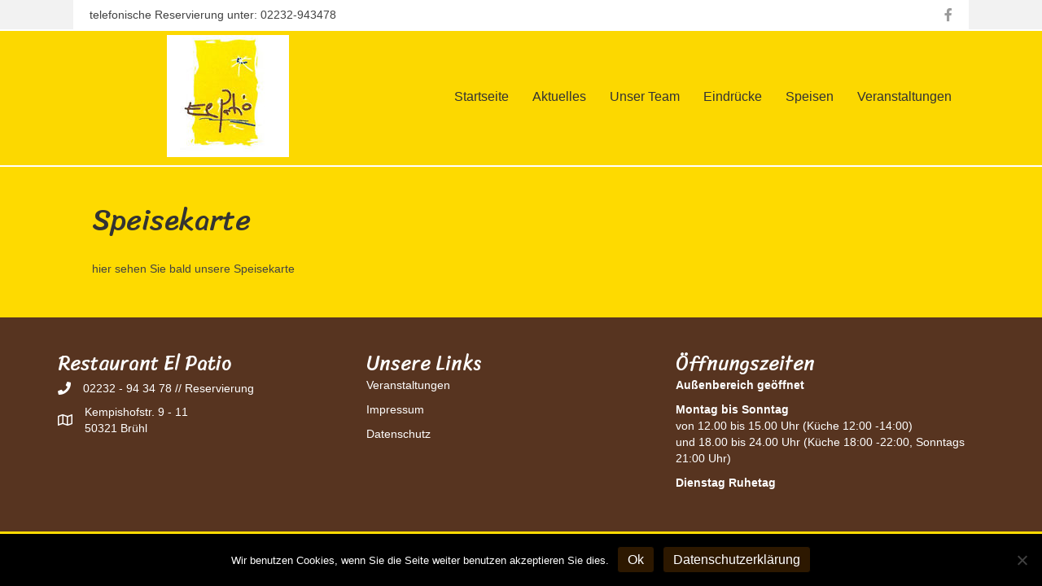

--- FILE ---
content_type: text/html; charset=UTF-8
request_url: https://restaurant-el-patio.de/speisekarte/
body_size: 9410
content:
<!DOCTYPE html>
<html lang="de">
<head>
<meta charset="UTF-8" />
<meta name='viewport' content='width=device-width, initial-scale=1.0' />
<meta http-equiv='X-UA-Compatible' content='IE=edge' />
<link rel="profile" href="https://gmpg.org/xfn/11" />
<meta name='robots' content='index, follow, max-image-preview:large, max-snippet:-1, max-video-preview:-1' />

	<!-- This site is optimized with the Yoast SEO plugin v22.7 - https://yoast.com/wordpress/plugins/seo/ -->
	<title>Speisekarte - Restaurant El Patio</title>
	<link rel="canonical" href="https://restaurant-el-patio.de/speisekarte/" />
	<meta property="og:locale" content="de_DE" />
	<meta property="og:type" content="article" />
	<meta property="og:title" content="Speisekarte - Restaurant El Patio" />
	<meta property="og:description" content="hier sehen Sie bald unsere Speisekarte" />
	<meta property="og:url" content="https://restaurant-el-patio.de/speisekarte/" />
	<meta property="og:site_name" content="Restaurant El Patio" />
	<meta property="article:publisher" content="https://de-de.facebook.com/pages/El-Patio/205442079486737" />
	<meta property="article:published_time" content="2024-02-21T16:24:47+00:00" />
	<meta property="article:modified_time" content="2025-11-26T12:20:40+00:00" />
	<meta name="author" content="el_Patio" />
	<meta name="twitter:card" content="summary_large_image" />
	<meta name="twitter:label1" content="Verfasst von" />
	<meta name="twitter:data1" content="el_Patio" />
	<script type="application/ld+json" class="yoast-schema-graph">{"@context":"https://schema.org","@graph":[{"@type":"Article","@id":"https://restaurant-el-patio.de/speisekarte/#article","isPartOf":{"@id":"https://restaurant-el-patio.de/speisekarte/"},"author":{"name":"el_Patio","@id":"https://restaurant-el-patio.de/#/schema/person/5bf3de584194ffc781291ef086915481"},"headline":"Speisekarte","datePublished":"2024-02-21T16:24:47+00:00","dateModified":"2025-11-26T12:20:40+00:00","mainEntityOfPage":{"@id":"https://restaurant-el-patio.de/speisekarte/"},"wordCount":7,"publisher":{"@id":"https://restaurant-el-patio.de/#organization"},"articleSection":["Kategorielos"],"inLanguage":"de"},{"@type":"WebPage","@id":"https://restaurant-el-patio.de/speisekarte/","url":"https://restaurant-el-patio.de/speisekarte/","name":"Speisekarte - Restaurant El Patio","isPartOf":{"@id":"https://restaurant-el-patio.de/#website"},"datePublished":"2024-02-21T16:24:47+00:00","dateModified":"2025-11-26T12:20:40+00:00","breadcrumb":{"@id":"https://restaurant-el-patio.de/speisekarte/#breadcrumb"},"inLanguage":"de","potentialAction":[{"@type":"ReadAction","target":["https://restaurant-el-patio.de/speisekarte/"]}]},{"@type":"BreadcrumbList","@id":"https://restaurant-el-patio.de/speisekarte/#breadcrumb","itemListElement":[{"@type":"ListItem","position":1,"name":"Home","item":"https://restaurant-el-patio.de/"},{"@type":"ListItem","position":2,"name":"Speisekarte"}]},{"@type":"WebSite","@id":"https://restaurant-el-patio.de/#website","url":"https://restaurant-el-patio.de/","name":"Restaurant El Patio","description":"&quot;El Patio&quot; Ihr gemütliches spanisches Restaurant mitten in Brühl","publisher":{"@id":"https://restaurant-el-patio.de/#organization"},"potentialAction":[{"@type":"SearchAction","target":{"@type":"EntryPoint","urlTemplate":"https://restaurant-el-patio.de/?s={search_term_string}"},"query-input":"required name=search_term_string"}],"inLanguage":"de"},{"@type":"Organization","@id":"https://restaurant-el-patio.de/#organization","name":"Restaurant El Patio Brühl","url":"https://restaurant-el-patio.de/","logo":{"@type":"ImageObject","inLanguage":"de","@id":"https://restaurant-el-patio.de/#/schema/logo/image/","url":"https://restaurant-el-patio.de/wp-content/uploads/2019/03/logo.jpg","contentUrl":"https://restaurant-el-patio.de/wp-content/uploads/2019/03/logo.jpg","width":150,"height":160,"caption":"Restaurant El Patio Brühl"},"image":{"@id":"https://restaurant-el-patio.de/#/schema/logo/image/"},"sameAs":["https://de-de.facebook.com/pages/El-Patio/205442079486737"]},{"@type":"Person","@id":"https://restaurant-el-patio.de/#/schema/person/5bf3de584194ffc781291ef086915481","name":"el_Patio","image":{"@type":"ImageObject","inLanguage":"de","@id":"https://restaurant-el-patio.de/#/schema/person/image/","url":"https://secure.gravatar.com/avatar/bb47a31ef23bfbe2765cf99adc45b464?s=96&d=blank&r=g","contentUrl":"https://secure.gravatar.com/avatar/bb47a31ef23bfbe2765cf99adc45b464?s=96&d=blank&r=g","caption":"el_Patio"},"url":"https://restaurant-el-patio.de/author/elpatio_cms/"}]}</script>
	<!-- / Yoast SEO plugin. -->


<link rel='dns-prefetch' href='//fonts.googleapis.com' />
<link href='https://fonts.gstatic.com' crossorigin rel='preconnect' />
<link rel="alternate" type="application/rss+xml" title="Restaurant El Patio &raquo; Feed" href="https://restaurant-el-patio.de/feed/" />
<link rel="alternate" type="application/rss+xml" title="Restaurant El Patio &raquo; Kommentar-Feed" href="https://restaurant-el-patio.de/comments/feed/" />
<link rel="preload" href="https://restaurant-el-patio.de/wp-content/plugins/bb-plugin/fonts/fontawesome/5.15.4/webfonts/fa-solid-900.woff2" as="font" type="font/woff2" crossorigin="anonymous">
<link rel="preload" href="https://restaurant-el-patio.de/wp-content/plugins/bb-plugin/fonts/fontawesome/5.15.4/webfonts/fa-brands-400.woff2" as="font" type="font/woff2" crossorigin="anonymous">
<link rel="preload" href="https://restaurant-el-patio.de/wp-content/plugins/bb-plugin/fonts/fontawesome/5.15.4/webfonts/fa-regular-400.woff2" as="font" type="font/woff2" crossorigin="anonymous">
<script>
window._wpemojiSettings = {"baseUrl":"https:\/\/s.w.org\/images\/core\/emoji\/15.0.3\/72x72\/","ext":".png","svgUrl":"https:\/\/s.w.org\/images\/core\/emoji\/15.0.3\/svg\/","svgExt":".svg","source":{"concatemoji":"https:\/\/restaurant-el-patio.de\/wp-includes\/js\/wp-emoji-release.min.js?ver=6.6.4"}};
/*! This file is auto-generated */
!function(i,n){var o,s,e;function c(e){try{var t={supportTests:e,timestamp:(new Date).valueOf()};sessionStorage.setItem(o,JSON.stringify(t))}catch(e){}}function p(e,t,n){e.clearRect(0,0,e.canvas.width,e.canvas.height),e.fillText(t,0,0);var t=new Uint32Array(e.getImageData(0,0,e.canvas.width,e.canvas.height).data),r=(e.clearRect(0,0,e.canvas.width,e.canvas.height),e.fillText(n,0,0),new Uint32Array(e.getImageData(0,0,e.canvas.width,e.canvas.height).data));return t.every(function(e,t){return e===r[t]})}function u(e,t,n){switch(t){case"flag":return n(e,"\ud83c\udff3\ufe0f\u200d\u26a7\ufe0f","\ud83c\udff3\ufe0f\u200b\u26a7\ufe0f")?!1:!n(e,"\ud83c\uddfa\ud83c\uddf3","\ud83c\uddfa\u200b\ud83c\uddf3")&&!n(e,"\ud83c\udff4\udb40\udc67\udb40\udc62\udb40\udc65\udb40\udc6e\udb40\udc67\udb40\udc7f","\ud83c\udff4\u200b\udb40\udc67\u200b\udb40\udc62\u200b\udb40\udc65\u200b\udb40\udc6e\u200b\udb40\udc67\u200b\udb40\udc7f");case"emoji":return!n(e,"\ud83d\udc26\u200d\u2b1b","\ud83d\udc26\u200b\u2b1b")}return!1}function f(e,t,n){var r="undefined"!=typeof WorkerGlobalScope&&self instanceof WorkerGlobalScope?new OffscreenCanvas(300,150):i.createElement("canvas"),a=r.getContext("2d",{willReadFrequently:!0}),o=(a.textBaseline="top",a.font="600 32px Arial",{});return e.forEach(function(e){o[e]=t(a,e,n)}),o}function t(e){var t=i.createElement("script");t.src=e,t.defer=!0,i.head.appendChild(t)}"undefined"!=typeof Promise&&(o="wpEmojiSettingsSupports",s=["flag","emoji"],n.supports={everything:!0,everythingExceptFlag:!0},e=new Promise(function(e){i.addEventListener("DOMContentLoaded",e,{once:!0})}),new Promise(function(t){var n=function(){try{var e=JSON.parse(sessionStorage.getItem(o));if("object"==typeof e&&"number"==typeof e.timestamp&&(new Date).valueOf()<e.timestamp+604800&&"object"==typeof e.supportTests)return e.supportTests}catch(e){}return null}();if(!n){if("undefined"!=typeof Worker&&"undefined"!=typeof OffscreenCanvas&&"undefined"!=typeof URL&&URL.createObjectURL&&"undefined"!=typeof Blob)try{var e="postMessage("+f.toString()+"("+[JSON.stringify(s),u.toString(),p.toString()].join(",")+"));",r=new Blob([e],{type:"text/javascript"}),a=new Worker(URL.createObjectURL(r),{name:"wpTestEmojiSupports"});return void(a.onmessage=function(e){c(n=e.data),a.terminate(),t(n)})}catch(e){}c(n=f(s,u,p))}t(n)}).then(function(e){for(var t in e)n.supports[t]=e[t],n.supports.everything=n.supports.everything&&n.supports[t],"flag"!==t&&(n.supports.everythingExceptFlag=n.supports.everythingExceptFlag&&n.supports[t]);n.supports.everythingExceptFlag=n.supports.everythingExceptFlag&&!n.supports.flag,n.DOMReady=!1,n.readyCallback=function(){n.DOMReady=!0}}).then(function(){return e}).then(function(){var e;n.supports.everything||(n.readyCallback(),(e=n.source||{}).concatemoji?t(e.concatemoji):e.wpemoji&&e.twemoji&&(t(e.twemoji),t(e.wpemoji)))}))}((window,document),window._wpemojiSettings);
</script>
<style id='wp-emoji-styles-inline-css'>

	img.wp-smiley, img.emoji {
		display: inline !important;
		border: none !important;
		box-shadow: none !important;
		height: 1em !important;
		width: 1em !important;
		margin: 0 0.07em !important;
		vertical-align: -0.1em !important;
		background: none !important;
		padding: 0 !important;
	}
</style>
<link rel='stylesheet' id='wp-block-library-css' href='https://restaurant-el-patio.de/wp-includes/css/dist/block-library/style.min.css?ver=6.6.4' media='all' />
<style id='wp-block-library-theme-inline-css'>
.wp-block-audio :where(figcaption){color:#555;font-size:13px;text-align:center}.is-dark-theme .wp-block-audio :where(figcaption){color:#ffffffa6}.wp-block-audio{margin:0 0 1em}.wp-block-code{border:1px solid #ccc;border-radius:4px;font-family:Menlo,Consolas,monaco,monospace;padding:.8em 1em}.wp-block-embed :where(figcaption){color:#555;font-size:13px;text-align:center}.is-dark-theme .wp-block-embed :where(figcaption){color:#ffffffa6}.wp-block-embed{margin:0 0 1em}.blocks-gallery-caption{color:#555;font-size:13px;text-align:center}.is-dark-theme .blocks-gallery-caption{color:#ffffffa6}:root :where(.wp-block-image figcaption){color:#555;font-size:13px;text-align:center}.is-dark-theme :root :where(.wp-block-image figcaption){color:#ffffffa6}.wp-block-image{margin:0 0 1em}.wp-block-pullquote{border-bottom:4px solid;border-top:4px solid;color:currentColor;margin-bottom:1.75em}.wp-block-pullquote cite,.wp-block-pullquote footer,.wp-block-pullquote__citation{color:currentColor;font-size:.8125em;font-style:normal;text-transform:uppercase}.wp-block-quote{border-left:.25em solid;margin:0 0 1.75em;padding-left:1em}.wp-block-quote cite,.wp-block-quote footer{color:currentColor;font-size:.8125em;font-style:normal;position:relative}.wp-block-quote.has-text-align-right{border-left:none;border-right:.25em solid;padding-left:0;padding-right:1em}.wp-block-quote.has-text-align-center{border:none;padding-left:0}.wp-block-quote.is-large,.wp-block-quote.is-style-large,.wp-block-quote.is-style-plain{border:none}.wp-block-search .wp-block-search__label{font-weight:700}.wp-block-search__button{border:1px solid #ccc;padding:.375em .625em}:where(.wp-block-group.has-background){padding:1.25em 2.375em}.wp-block-separator.has-css-opacity{opacity:.4}.wp-block-separator{border:none;border-bottom:2px solid;margin-left:auto;margin-right:auto}.wp-block-separator.has-alpha-channel-opacity{opacity:1}.wp-block-separator:not(.is-style-wide):not(.is-style-dots){width:100px}.wp-block-separator.has-background:not(.is-style-dots){border-bottom:none;height:1px}.wp-block-separator.has-background:not(.is-style-wide):not(.is-style-dots){height:2px}.wp-block-table{margin:0 0 1em}.wp-block-table td,.wp-block-table th{word-break:normal}.wp-block-table :where(figcaption){color:#555;font-size:13px;text-align:center}.is-dark-theme .wp-block-table :where(figcaption){color:#ffffffa6}.wp-block-video :where(figcaption){color:#555;font-size:13px;text-align:center}.is-dark-theme .wp-block-video :where(figcaption){color:#ffffffa6}.wp-block-video{margin:0 0 1em}:root :where(.wp-block-template-part.has-background){margin-bottom:0;margin-top:0;padding:1.25em 2.375em}
</style>
<style id='classic-theme-styles-inline-css'>
/*! This file is auto-generated */
.wp-block-button__link{color:#fff;background-color:#32373c;border-radius:9999px;box-shadow:none;text-decoration:none;padding:calc(.667em + 2px) calc(1.333em + 2px);font-size:1.125em}.wp-block-file__button{background:#32373c;color:#fff;text-decoration:none}
</style>
<style id='global-styles-inline-css'>
:root{--wp--preset--aspect-ratio--square: 1;--wp--preset--aspect-ratio--4-3: 4/3;--wp--preset--aspect-ratio--3-4: 3/4;--wp--preset--aspect-ratio--3-2: 3/2;--wp--preset--aspect-ratio--2-3: 2/3;--wp--preset--aspect-ratio--16-9: 16/9;--wp--preset--aspect-ratio--9-16: 9/16;--wp--preset--color--black: #000000;--wp--preset--color--cyan-bluish-gray: #abb8c3;--wp--preset--color--white: #ffffff;--wp--preset--color--pale-pink: #f78da7;--wp--preset--color--vivid-red: #cf2e2e;--wp--preset--color--luminous-vivid-orange: #ff6900;--wp--preset--color--luminous-vivid-amber: #fcb900;--wp--preset--color--light-green-cyan: #7bdcb5;--wp--preset--color--vivid-green-cyan: #00d084;--wp--preset--color--pale-cyan-blue: #8ed1fc;--wp--preset--color--vivid-cyan-blue: #0693e3;--wp--preset--color--vivid-purple: #9b51e0;--wp--preset--color--fl-heading-text: #333333;--wp--preset--color--fl-body-bg: #f2f2f2;--wp--preset--color--fl-body-text: #424242;--wp--preset--color--fl-accent: #2d1800;--wp--preset--color--fl-accent-hover: #ffffff;--wp--preset--color--fl-topbar-bg: #ffffff;--wp--preset--color--fl-topbar-text: #000000;--wp--preset--color--fl-topbar-link: #428bca;--wp--preset--color--fl-topbar-hover: #428bca;--wp--preset--color--fl-header-bg: #ffffff;--wp--preset--color--fl-header-text: #000000;--wp--preset--color--fl-header-link: #428bca;--wp--preset--color--fl-header-hover: #428bca;--wp--preset--color--fl-nav-bg: #ffffff;--wp--preset--color--fl-nav-link: #428bca;--wp--preset--color--fl-nav-hover: #428bca;--wp--preset--color--fl-content-bg: #feda00;--wp--preset--color--fl-footer-widgets-bg: #ffffff;--wp--preset--color--fl-footer-widgets-text: #000000;--wp--preset--color--fl-footer-widgets-link: #428bca;--wp--preset--color--fl-footer-widgets-hover: #428bca;--wp--preset--color--fl-footer-bg: #ffffff;--wp--preset--color--fl-footer-text: #000000;--wp--preset--color--fl-footer-link: #428bca;--wp--preset--color--fl-footer-hover: #428bca;--wp--preset--gradient--vivid-cyan-blue-to-vivid-purple: linear-gradient(135deg,rgba(6,147,227,1) 0%,rgb(155,81,224) 100%);--wp--preset--gradient--light-green-cyan-to-vivid-green-cyan: linear-gradient(135deg,rgb(122,220,180) 0%,rgb(0,208,130) 100%);--wp--preset--gradient--luminous-vivid-amber-to-luminous-vivid-orange: linear-gradient(135deg,rgba(252,185,0,1) 0%,rgba(255,105,0,1) 100%);--wp--preset--gradient--luminous-vivid-orange-to-vivid-red: linear-gradient(135deg,rgba(255,105,0,1) 0%,rgb(207,46,46) 100%);--wp--preset--gradient--very-light-gray-to-cyan-bluish-gray: linear-gradient(135deg,rgb(238,238,238) 0%,rgb(169,184,195) 100%);--wp--preset--gradient--cool-to-warm-spectrum: linear-gradient(135deg,rgb(74,234,220) 0%,rgb(151,120,209) 20%,rgb(207,42,186) 40%,rgb(238,44,130) 60%,rgb(251,105,98) 80%,rgb(254,248,76) 100%);--wp--preset--gradient--blush-light-purple: linear-gradient(135deg,rgb(255,206,236) 0%,rgb(152,150,240) 100%);--wp--preset--gradient--blush-bordeaux: linear-gradient(135deg,rgb(254,205,165) 0%,rgb(254,45,45) 50%,rgb(107,0,62) 100%);--wp--preset--gradient--luminous-dusk: linear-gradient(135deg,rgb(255,203,112) 0%,rgb(199,81,192) 50%,rgb(65,88,208) 100%);--wp--preset--gradient--pale-ocean: linear-gradient(135deg,rgb(255,245,203) 0%,rgb(182,227,212) 50%,rgb(51,167,181) 100%);--wp--preset--gradient--electric-grass: linear-gradient(135deg,rgb(202,248,128) 0%,rgb(113,206,126) 100%);--wp--preset--gradient--midnight: linear-gradient(135deg,rgb(2,3,129) 0%,rgb(40,116,252) 100%);--wp--preset--font-size--small: 13px;--wp--preset--font-size--medium: 20px;--wp--preset--font-size--large: 36px;--wp--preset--font-size--x-large: 42px;--wp--preset--spacing--20: 0.44rem;--wp--preset--spacing--30: 0.67rem;--wp--preset--spacing--40: 1rem;--wp--preset--spacing--50: 1.5rem;--wp--preset--spacing--60: 2.25rem;--wp--preset--spacing--70: 3.38rem;--wp--preset--spacing--80: 5.06rem;--wp--preset--shadow--natural: 6px 6px 9px rgba(0, 0, 0, 0.2);--wp--preset--shadow--deep: 12px 12px 50px rgba(0, 0, 0, 0.4);--wp--preset--shadow--sharp: 6px 6px 0px rgba(0, 0, 0, 0.2);--wp--preset--shadow--outlined: 6px 6px 0px -3px rgba(255, 255, 255, 1), 6px 6px rgba(0, 0, 0, 1);--wp--preset--shadow--crisp: 6px 6px 0px rgba(0, 0, 0, 1);}:where(.is-layout-flex){gap: 0.5em;}:where(.is-layout-grid){gap: 0.5em;}body .is-layout-flex{display: flex;}.is-layout-flex{flex-wrap: wrap;align-items: center;}.is-layout-flex > :is(*, div){margin: 0;}body .is-layout-grid{display: grid;}.is-layout-grid > :is(*, div){margin: 0;}:where(.wp-block-columns.is-layout-flex){gap: 2em;}:where(.wp-block-columns.is-layout-grid){gap: 2em;}:where(.wp-block-post-template.is-layout-flex){gap: 1.25em;}:where(.wp-block-post-template.is-layout-grid){gap: 1.25em;}.has-black-color{color: var(--wp--preset--color--black) !important;}.has-cyan-bluish-gray-color{color: var(--wp--preset--color--cyan-bluish-gray) !important;}.has-white-color{color: var(--wp--preset--color--white) !important;}.has-pale-pink-color{color: var(--wp--preset--color--pale-pink) !important;}.has-vivid-red-color{color: var(--wp--preset--color--vivid-red) !important;}.has-luminous-vivid-orange-color{color: var(--wp--preset--color--luminous-vivid-orange) !important;}.has-luminous-vivid-amber-color{color: var(--wp--preset--color--luminous-vivid-amber) !important;}.has-light-green-cyan-color{color: var(--wp--preset--color--light-green-cyan) !important;}.has-vivid-green-cyan-color{color: var(--wp--preset--color--vivid-green-cyan) !important;}.has-pale-cyan-blue-color{color: var(--wp--preset--color--pale-cyan-blue) !important;}.has-vivid-cyan-blue-color{color: var(--wp--preset--color--vivid-cyan-blue) !important;}.has-vivid-purple-color{color: var(--wp--preset--color--vivid-purple) !important;}.has-black-background-color{background-color: var(--wp--preset--color--black) !important;}.has-cyan-bluish-gray-background-color{background-color: var(--wp--preset--color--cyan-bluish-gray) !important;}.has-white-background-color{background-color: var(--wp--preset--color--white) !important;}.has-pale-pink-background-color{background-color: var(--wp--preset--color--pale-pink) !important;}.has-vivid-red-background-color{background-color: var(--wp--preset--color--vivid-red) !important;}.has-luminous-vivid-orange-background-color{background-color: var(--wp--preset--color--luminous-vivid-orange) !important;}.has-luminous-vivid-amber-background-color{background-color: var(--wp--preset--color--luminous-vivid-amber) !important;}.has-light-green-cyan-background-color{background-color: var(--wp--preset--color--light-green-cyan) !important;}.has-vivid-green-cyan-background-color{background-color: var(--wp--preset--color--vivid-green-cyan) !important;}.has-pale-cyan-blue-background-color{background-color: var(--wp--preset--color--pale-cyan-blue) !important;}.has-vivid-cyan-blue-background-color{background-color: var(--wp--preset--color--vivid-cyan-blue) !important;}.has-vivid-purple-background-color{background-color: var(--wp--preset--color--vivid-purple) !important;}.has-black-border-color{border-color: var(--wp--preset--color--black) !important;}.has-cyan-bluish-gray-border-color{border-color: var(--wp--preset--color--cyan-bluish-gray) !important;}.has-white-border-color{border-color: var(--wp--preset--color--white) !important;}.has-pale-pink-border-color{border-color: var(--wp--preset--color--pale-pink) !important;}.has-vivid-red-border-color{border-color: var(--wp--preset--color--vivid-red) !important;}.has-luminous-vivid-orange-border-color{border-color: var(--wp--preset--color--luminous-vivid-orange) !important;}.has-luminous-vivid-amber-border-color{border-color: var(--wp--preset--color--luminous-vivid-amber) !important;}.has-light-green-cyan-border-color{border-color: var(--wp--preset--color--light-green-cyan) !important;}.has-vivid-green-cyan-border-color{border-color: var(--wp--preset--color--vivid-green-cyan) !important;}.has-pale-cyan-blue-border-color{border-color: var(--wp--preset--color--pale-cyan-blue) !important;}.has-vivid-cyan-blue-border-color{border-color: var(--wp--preset--color--vivid-cyan-blue) !important;}.has-vivid-purple-border-color{border-color: var(--wp--preset--color--vivid-purple) !important;}.has-vivid-cyan-blue-to-vivid-purple-gradient-background{background: var(--wp--preset--gradient--vivid-cyan-blue-to-vivid-purple) !important;}.has-light-green-cyan-to-vivid-green-cyan-gradient-background{background: var(--wp--preset--gradient--light-green-cyan-to-vivid-green-cyan) !important;}.has-luminous-vivid-amber-to-luminous-vivid-orange-gradient-background{background: var(--wp--preset--gradient--luminous-vivid-amber-to-luminous-vivid-orange) !important;}.has-luminous-vivid-orange-to-vivid-red-gradient-background{background: var(--wp--preset--gradient--luminous-vivid-orange-to-vivid-red) !important;}.has-very-light-gray-to-cyan-bluish-gray-gradient-background{background: var(--wp--preset--gradient--very-light-gray-to-cyan-bluish-gray) !important;}.has-cool-to-warm-spectrum-gradient-background{background: var(--wp--preset--gradient--cool-to-warm-spectrum) !important;}.has-blush-light-purple-gradient-background{background: var(--wp--preset--gradient--blush-light-purple) !important;}.has-blush-bordeaux-gradient-background{background: var(--wp--preset--gradient--blush-bordeaux) !important;}.has-luminous-dusk-gradient-background{background: var(--wp--preset--gradient--luminous-dusk) !important;}.has-pale-ocean-gradient-background{background: var(--wp--preset--gradient--pale-ocean) !important;}.has-electric-grass-gradient-background{background: var(--wp--preset--gradient--electric-grass) !important;}.has-midnight-gradient-background{background: var(--wp--preset--gradient--midnight) !important;}.has-small-font-size{font-size: var(--wp--preset--font-size--small) !important;}.has-medium-font-size{font-size: var(--wp--preset--font-size--medium) !important;}.has-large-font-size{font-size: var(--wp--preset--font-size--large) !important;}.has-x-large-font-size{font-size: var(--wp--preset--font-size--x-large) !important;}
:where(.wp-block-post-template.is-layout-flex){gap: 1.25em;}:where(.wp-block-post-template.is-layout-grid){gap: 1.25em;}
:where(.wp-block-columns.is-layout-flex){gap: 2em;}:where(.wp-block-columns.is-layout-grid){gap: 2em;}
:root :where(.wp-block-pullquote){font-size: 1.5em;line-height: 1.6;}
</style>
<link rel='stylesheet' id='cookie-notice-front-css' href='https://restaurant-el-patio.de/wp-content/plugins/cookie-notice/css/front.min.css?ver=2.5.8' media='all' />
<link rel='stylesheet' id='font-awesome-5-css' href='https://restaurant-el-patio.de/wp-content/plugins/bb-plugin/fonts/fontawesome/5.15.4/css/all.min.css?ver=2.9.4' media='all' />
<link rel='stylesheet' id='fl-builder-layout-bundle-fdab7503f01fb5e7f207264e1e501333-css' href='https://restaurant-el-patio.de/wp-content/uploads/bb-plugin/cache/fdab7503f01fb5e7f207264e1e501333-layout-bundle.css?ver=2.9.4-1.5.2' media='all' />
<link rel='stylesheet' id='jquery-magnificpopup-css' href='https://restaurant-el-patio.de/wp-content/plugins/bb-plugin/css/jquery.magnificpopup.min.css?ver=2.9.4' media='all' />
<link rel='stylesheet' id='base-css' href='https://restaurant-el-patio.de/wp-content/themes/bb-theme/css/base.min.css?ver=1.7.19' media='all' />
<link rel='stylesheet' id='fl-automator-skin-css' href='https://restaurant-el-patio.de/wp-content/uploads/bb-theme/skin-69131d745c403.css?ver=1.7.19' media='all' />
<link rel='stylesheet' id='fl-child-theme-css' href='https://restaurant-el-patio.de/wp-content/themes/bb-theme-child/style.css?ver=6.6.4' media='all' />
<link rel='stylesheet' id='fl-builder-google-fonts-c03a100fa14926b44f3dcea39303f785-css' href='//fonts.googleapis.com/css?family=Sriracha%3A400&#038;ver=6.6.4' media='all' />
<script src="https://restaurant-el-patio.de/wp-includes/js/jquery/jquery.min.js?ver=3.7.1" id="jquery-core-js"></script>
<script src="https://restaurant-el-patio.de/wp-includes/js/jquery/jquery-migrate.min.js?ver=3.4.1" id="jquery-migrate-js"></script>
<link rel="https://api.w.org/" href="https://restaurant-el-patio.de/wp-json/" /><link rel="alternate" title="JSON" type="application/json" href="https://restaurant-el-patio.de/wp-json/wp/v2/posts/388" /><link rel="EditURI" type="application/rsd+xml" title="RSD" href="https://restaurant-el-patio.de/xmlrpc.php?rsd" />
<meta name="generator" content="WordPress 6.6.4" />
<link rel='shortlink' href='https://restaurant-el-patio.de/?p=388' />
<link rel="alternate" title="oEmbed (JSON)" type="application/json+oembed" href="https://restaurant-el-patio.de/wp-json/oembed/1.0/embed?url=https%3A%2F%2Frestaurant-el-patio.de%2Fspeisekarte%2F" />
<link rel="alternate" title="oEmbed (XML)" type="text/xml+oembed" href="https://restaurant-el-patio.de/wp-json/oembed/1.0/embed?url=https%3A%2F%2Frestaurant-el-patio.de%2Fspeisekarte%2F&#038;format=xml" />
<style>.recentcomments a{display:inline !important;padding:0 !important;margin:0 !important;}</style></head>
<body class="post-template-default single single-post postid-388 single-format-standard fl-builder-2-9-4 fl-themer-1-5-2 fl-theme-1-7-19 fl-no-js cookies-not-set fl-theme-builder-header fl-theme-builder-header-header fl-theme-builder-footer fl-theme-builder-footer-footer fl-framework-base fl-preset-default fl-full-width fl-search-active has-blocks" itemscope="itemscope" itemtype="https://schema.org/WebPage">
<a aria-label="Zum Inhalt springen" class="fl-screen-reader-text" href="#fl-main-content">Zum Inhalt springen</a><div class="fl-page">
	<header class="fl-builder-content fl-builder-content-44 fl-builder-global-templates-locked" data-post-id="44" data-type="header" data-sticky="1" data-sticky-on="" data-sticky-breakpoint="medium" data-shrink="1" data-overlay="0" data-overlay-bg="default" data-shrink-image-height="50px" role="banner" itemscope="itemscope" itemtype="http://schema.org/WPHeader"><div class="fl-row fl-row-fixed-width fl-row-bg-color fl-node-5c9f82a90c10b fl-row-custom-height fl-row-align-center fl-visible-desktop fl-visible-large fl-visible-medium" data-node="5c9f82a90c10b">
	<div class="fl-row-content-wrap">
								<div class="fl-row-content fl-row-fixed-width fl-node-content">
		
<div class="fl-col-group fl-node-5c9f82a90c10c fl-col-group-equal-height fl-col-group-align-center" data-node="5c9f82a90c10c">
			<div class="fl-col fl-node-5c9f82a90c10d fl-col-bg-color fl-col-small" data-node="5c9f82a90c10d">
	<div class="fl-col-content fl-node-content"><div class="fl-module fl-module-html fl-node-5c9f82a90c110" data-node="5c9f82a90c110">
	<div class="fl-module-content fl-node-content">
		<div class="fl-html">
	telefonische Reservierung unter: 02232-943478</div>
	</div>
</div>
</div>
</div>
			<div class="fl-col fl-node-5c9f82a90c10e fl-col-bg-color fl-col-small" data-node="5c9f82a90c10e">
	<div class="fl-col-content fl-node-content"><div class="fl-module fl-module-icon-group fl-node-5c9f82a90c10f" data-node="5c9f82a90c10f">
	<div class="fl-module-content fl-node-content">
		<div class="fl-icon-group">
	<span class="fl-icon">
								<a href="https://www.facebook.com/pages/El-Patio/205442079486737" target="_blank" rel="noopener" >
							<i class="fab fa-facebook-f" aria-hidden="true"></i>
						</a>
			</span>
	</div>
	</div>
</div>
</div>
</div>
	</div>
		</div>
	</div>
</div>
<div class="fl-row fl-row-full-width fl-row-bg-color fl-node-5c9f82a90c100 fl-row-custom-height fl-row-align-top" data-node="5c9f82a90c100">
	<div class="fl-row-content-wrap">
								<div class="fl-row-content fl-row-fixed-width fl-node-content">
		
<div class="fl-col-group fl-node-5c9f82a90c105 fl-col-group-equal-height fl-col-group-align-center fl-col-group-custom-width" data-node="5c9f82a90c105">
			<div class="fl-col fl-node-5c9f82a90c107 fl-col-bg-color fl-col-small fl-col-small-custom-width" data-node="5c9f82a90c107">
	<div class="fl-col-content fl-node-content"><div class="fl-module fl-module-photo fl-node-5c9f840066372" data-node="5c9f840066372">
	<div class="fl-module-content fl-node-content">
		<div class="fl-photo fl-photo-align-center fl-photo-crop-square" itemscope itemtype="https://schema.org/ImageObject">
	<div class="fl-photo-content fl-photo-img-jpg">
				<img loading="lazy" decoding="async" class="fl-photo-img wp-image-16 size-full" src="https://restaurant-el-patio.de/wp-content/uploads/bb-plugin/cache/logo-square-3e413826fb30d98cf888f9fdcf341c85-5c9f840066372.jpg" alt="logo" itemprop="image" height="160" width="150" title="logo"  data-no-lazy="1" />
					</div>
	</div>
	</div>
</div>
</div>
</div>
			<div class="fl-col fl-node-5c9f82a90c108 fl-col-bg-color fl-col-small-custom-width" data-node="5c9f82a90c108">
	<div class="fl-col-content fl-node-content"><div class="fl-module fl-module-menu fl-node-5c9f82a90c10a" data-node="5c9f82a90c10a">
	<div class="fl-module-content fl-node-content">
		<div class="fl-menu fl-menu-responsive-toggle-medium-mobile">
	<button class="fl-menu-mobile-toggle hamburger" aria-label="Menü"><span class="fl-menu-icon svg-container"><svg version="1.1" class="hamburger-menu" xmlns="http://www.w3.org/2000/svg" xmlns:xlink="http://www.w3.org/1999/xlink" viewBox="0 0 512 512">
<rect class="fl-hamburger-menu-top" width="512" height="102"/>
<rect class="fl-hamburger-menu-middle" y="205" width="512" height="102"/>
<rect class="fl-hamburger-menu-bottom" y="410" width="512" height="102"/>
</svg>
</span></button>	<div class="fl-clear"></div>
	<nav aria-label="Menü" itemscope="itemscope" itemtype="https://schema.org/SiteNavigationElement"><ul id="menu-start" class="menu fl-menu-horizontal fl-toggle-arrows"><li id="menu-item-108" class="menu-item menu-item-type-post_type menu-item-object-page menu-item-home"><a href="https://restaurant-el-patio.de/">Startseite</a></li><li id="menu-item-392" class="menu-item menu-item-type-post_type menu-item-object-page"><a href="https://restaurant-el-patio.de/aktuelles/">Aktuelles</a></li><li id="menu-item-308" class="menu-item menu-item-type-post_type menu-item-object-page"><a href="https://restaurant-el-patio.de/225-2/">Unser Team</a></li><li id="menu-item-307" class="menu-item menu-item-type-post_type menu-item-object-page"><a href="https://restaurant-el-patio.de/eindruecke/">Eindrücke</a></li><li id="menu-item-105" class="menu-item menu-item-type-post_type menu-item-object-page"><a href="https://restaurant-el-patio.de/speisen/">Speisen</a></li><li id="menu-item-122" class="menu-item menu-item-type-post_type menu-item-object-page"><a href="https://restaurant-el-patio.de/veranstaltungen/">Veranstaltungen</a></li></ul></nav></div>
	</div>
</div>
</div>
</div>
	</div>
		</div>
	</div>
</div>
</header><div class="uabb-js-breakpoint" style="display: none;"></div>	<div id="fl-main-content" class="fl-page-content" itemprop="mainContentOfPage" role="main">

		
<div class="container">
	<div class="row">

		
		<div class="fl-content col-md-12">
			<article class="fl-post post-388 post type-post status-publish format-standard hentry category-uncategorized" id="fl-post-388" itemscope itemtype="https://schema.org/BlogPosting">

	
	<header class="fl-post-header">
		<h1 class="fl-post-title" itemprop="headline">
			Speisekarte					</h1>
		<meta itemscope itemprop="mainEntityOfPage" itemtype="https://schema.org/WebPage" itemid="https://restaurant-el-patio.de/speisekarte/" content="Speisekarte" /><meta itemprop="datePublished" content="2024-02-21" /><meta itemprop="dateModified" content="2025-11-26" /><div itemprop="publisher" itemscope itemtype="https://schema.org/Organization"><meta itemprop="name" content="Restaurant El Patio"><div itemprop="logo" itemscope itemtype="https://schema.org/ImageObject"><meta itemprop="url" content="https://restaurant-el-patio.de/wp-content/uploads/2019/03/logo.jpg"></div></div><div itemscope itemprop="author" itemtype="https://schema.org/Person"><meta itemprop="url" content="https://restaurant-el-patio.de/author/elpatio_cms/" /><meta itemprop="name" content="el_Patio" /></div><div itemprop="interactionStatistic" itemscope itemtype="https://schema.org/InteractionCounter"><meta itemprop="interactionType" content="https://schema.org/CommentAction" /><meta itemprop="userInteractionCount" content="0" /></div>	</header><!-- .fl-post-header -->

	
	
	<div class="fl-post-content clearfix" itemprop="text">
		
<p>hier sehen Sie bald unsere Speisekarte</p>
	</div><!-- .fl-post-content -->

	
			
</article>


<!-- .fl-post -->
		</div>

		
	</div>
</div>


	</div><!-- .fl-page-content -->
	<footer class="fl-builder-content fl-builder-content-47 fl-builder-global-templates-locked" data-post-id="47" data-type="footer" itemscope="itemscope" itemtype="http://schema.org/WPFooter"><div class="fl-row fl-row-full-width fl-row-bg-color fl-node-5c9f8477b5c2e fl-row-default-height fl-row-align-center" data-node="5c9f8477b5c2e">
	<div class="fl-row-content-wrap">
								<div class="fl-row-content fl-row-fixed-width fl-node-content">
		
<div class="fl-col-group fl-node-5c9f8477b5c2f" data-node="5c9f8477b5c2f">
			<div class="fl-col fl-node-5c9f8477b5c32 fl-col-bg-color fl-col-small" data-node="5c9f8477b5c32">
	<div class="fl-col-content fl-node-content"><div class="fl-module fl-module-heading fl-node-5c9f8477b5c3e" data-node="5c9f8477b5c3e">
	<div class="fl-module-content fl-node-content">
		<h3 class="fl-heading">
		<span class="fl-heading-text">Restaurant El Patio</span>
	</h3>
	</div>
</div>
<div class="fl-module fl-module-icon fl-node-5c9f8477b5c38" data-node="5c9f8477b5c38">
	<div class="fl-module-content fl-node-content">
		<div class="fl-icon-wrap">
	<span class="fl-icon">
								<a href="#" target="_self"  tabindex="-1" aria-hidden="true" aria-labelledby="fl-icon-text-5c9f8477b5c38">
							<i class="fas fa-phone" aria-hidden="true"></i>
						</a>
			</span>
			<div id="fl-icon-text-5c9f8477b5c38" class="fl-icon-text">
						<a href="#" target="_self"  class="fl-icon-text-link fl-icon-text-wrap">
						<p>02232 - 94 34 78 // Reservierung</p>						</a>
					</div>
	</div>
	</div>
</div>
<div class="fl-module fl-module-icon fl-node-5c9f8477b5c36" data-node="5c9f8477b5c36">
	<div class="fl-module-content fl-node-content">
		<div class="fl-icon-wrap">
	<span class="fl-icon">
								<a href="#" target="_self"  tabindex="-1" aria-hidden="true" aria-labelledby="fl-icon-text-5c9f8477b5c36">
							<i class="far fa-map" aria-hidden="true"></i>
						</a>
			</span>
			<div id="fl-icon-text-5c9f8477b5c36" class="fl-icon-text">
						<a href="#" target="_self"  class="fl-icon-text-link fl-icon-text-wrap">
						<p>Kempishofstr. 9 - 11<br />50321 Brühl</p>						</a>
					</div>
	</div>
	</div>
</div>
</div>
</div>
			<div class="fl-col fl-node-5c9f8477b5c31 fl-col-bg-color fl-col-small" data-node="5c9f8477b5c31">
	<div class="fl-col-content fl-node-content"><div class="fl-module fl-module-heading fl-node-5c9f8477b5c39" data-node="5c9f8477b5c39">
	<div class="fl-module-content fl-node-content">
		<h3 class="fl-heading">
		<span class="fl-heading-text">Unsere Links</span>
	</h3>
	</div>
</div>
<div class="fl-module fl-module-rich-text fl-node-5c9f8477b5c3a" data-node="5c9f8477b5c3a">
	<div class="fl-module-content fl-node-content">
		<div class="fl-rich-text">
	<p><a href="https://www.bruehl.de/veranstaltungen-startseite.aspx" target="_blank" rel="noopener">Veranstaltungen</a></p>
<p><a href="https://restaurant-el-patio.de/impressum/">Impressum</a></p>
<p><a href="https://restaurant-el-patio.de/72-2/">Datenschutz</a></p>
</div>
	</div>
</div>
</div>
</div>
			<div class="fl-col fl-node-5c9f8477b5c30 fl-col-bg-color fl-col-small" data-node="5c9f8477b5c30">
	<div class="fl-col-content fl-node-content"><div class="fl-module fl-module-heading fl-node-5c9f8477b5c3d" data-node="5c9f8477b5c3d">
	<div class="fl-module-content fl-node-content">
		<h3 class="fl-heading">
		<span class="fl-heading-text">Öffnungszeiten</span>
	</h3>
	</div>
</div>
<div class="fl-module fl-module-rich-text fl-node-5c9f8477b5c33" data-node="5c9f8477b5c33">
	<div class="fl-module-content fl-node-content">
		<div class="fl-rich-text">
	<p><strong>Außenbereich geöffnet</strong></p>
<p><strong>Montag bis Sonntag<br />
</strong>von 12.00 bis 15.00 Uhr (Küche 12:00 -14:00)<br />
und 18.00 bis 24.00 Uhr (Küche 18:00 -22:00, Sonntags 21:00 Uhr)</p>
<p><strong>Dienstag Ruhetag</strong></p>
</div>
	</div>
</div>
</div>
</div>
	</div>
		</div>
	</div>
</div>
<div class="fl-row fl-row-full-width fl-row-bg-color fl-node-5c9f8477b5c25 fl-row-default-height fl-row-align-center" data-node="5c9f8477b5c25">
	<div class="fl-row-content-wrap">
								<div class="fl-row-content fl-row-fixed-width fl-node-content">
		
<div class="fl-col-group fl-node-5c9f8477b5c2b" data-node="5c9f8477b5c2b">
			<div class="fl-col fl-node-5c9f8477b5c2c fl-col-bg-color" data-node="5c9f8477b5c2c">
	<div class="fl-col-content fl-node-content"><div class="fl-module fl-module-rich-text fl-node-5c9f8477b5c2d" data-node="5c9f8477b5c2d">
	<div class="fl-module-content fl-node-content">
		<div class="fl-rich-text">
	<p style="text-align: center;">© 2022 Restaurant El Patio. Alle Rechte vorbehalten</p>
</div>
	</div>
</div>
</div>
</div>
	</div>
		</div>
	</div>
</div>
</footer><div class="uabb-js-breakpoint" style="display: none;"></div>	</div><!-- .fl-page -->
<script id="cookie-notice-front-js-before">
var cnArgs = {"ajaxUrl":"https:\/\/restaurant-el-patio.de\/wp-admin\/admin-ajax.php","nonce":"761028404a","hideEffect":"fade","position":"bottom","onScroll":false,"onScrollOffset":100,"onClick":false,"cookieName":"cookie_notice_accepted","cookieTime":2592000,"cookieTimeRejected":2592000,"globalCookie":false,"redirection":false,"cache":true,"revokeCookies":false,"revokeCookiesOpt":"automatic"};
</script>
<script src="https://restaurant-el-patio.de/wp-content/plugins/cookie-notice/js/front.min.js?ver=2.5.8" id="cookie-notice-front-js"></script>
<script src="https://restaurant-el-patio.de/wp-content/plugins/bb-plugin/js/jquery.imagesloaded.min.js?ver=2.9.4" id="imagesloaded-js"></script>
<script src="https://restaurant-el-patio.de/wp-content/plugins/bb-plugin/js/jquery.ba-throttle-debounce.min.js?ver=2.9.4" id="jquery-throttle-js"></script>
<script src="https://restaurant-el-patio.de/wp-content/uploads/bb-plugin/cache/37f09e426e713924d4a7b6140e677d78-layout-bundle.js?ver=2.9.4-1.5.2" id="fl-builder-layout-bundle-37f09e426e713924d4a7b6140e677d78-js"></script>
<script src="https://restaurant-el-patio.de/wp-content/plugins/bb-plugin/js/jquery.magnificpopup.min.js?ver=2.9.4" id="jquery-magnificpopup-js"></script>
<script src="https://restaurant-el-patio.de/wp-content/plugins/bb-plugin/js/jquery.fitvids.min.js?ver=1.2" id="jquery-fitvids-js"></script>
<script id="fl-automator-js-extra">
var themeopts = {"medium_breakpoint":"992","mobile_breakpoint":"768","lightbox":"enabled","scrollTopPosition":"800"};
</script>
<script src="https://restaurant-el-patio.de/wp-content/themes/bb-theme/js/theme.min.js?ver=1.7.19" id="fl-automator-js"></script>

		<!-- Cookie Notice plugin v2.5.8 by Hu-manity.co https://hu-manity.co/ -->
		<div id="cookie-notice" role="dialog" class="cookie-notice-hidden cookie-revoke-hidden cn-position-bottom" aria-label="Cookie Notice" style="background-color: rgba(0,0,0,1);"><div class="cookie-notice-container" style="color: #fff"><span id="cn-notice-text" class="cn-text-container">Wir benutzen Cookies, wenn Sie die Seite weiter benutzen akzeptieren Sie dies. </span><span id="cn-notice-buttons" class="cn-buttons-container"><button id="cn-accept-cookie" data-cookie-set="accept" class="cn-set-cookie cn-button cn-button-custom button" aria-label="Ok">Ok</button><button data-link-url="https://restaurant-el-patio.de/72-2/" data-link-target="_blank" id="cn-more-info" class="cn-more-info cn-button cn-button-custom button" aria-label="Datenschutzerklärung">Datenschutzerklärung</button></span><button id="cn-close-notice" data-cookie-set="accept" class="cn-close-icon" aria-label="No"></button></div>
			
		</div>
		<!-- / Cookie Notice plugin --></body>
</html>

<!-- Cached by WP-Optimize (gzip) - https://teamupdraft.com/wp-optimize/ - Last modified: January 20, 2026 6:27 pm (Europe/Berlin UTC:1) -->
